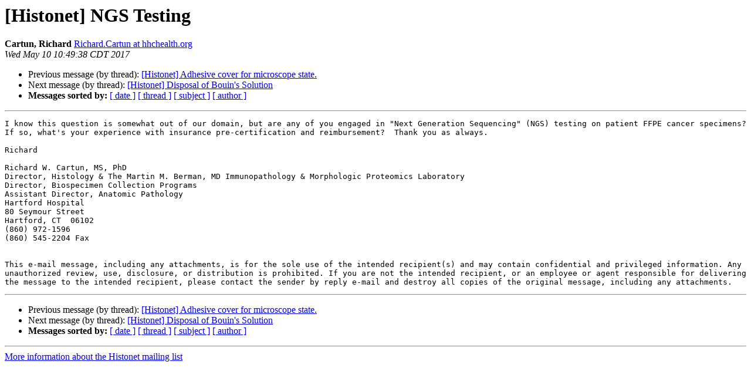

--- FILE ---
content_type: text/html; charset=UTF-8
request_url: http://lists.utsouthwestern.edu/pipermail/histonet/2017-May/077820.html
body_size: 3601
content:
<!DOCTYPE HTML PUBLIC "-//W3C//DTD HTML 4.01 Transitional//EN">
<HTML>
 <HEAD>
   <TITLE> [Histonet] NGS Testing
   </TITLE>
   <LINK REL="Index" HREF="index.html" >
   <LINK REL="made" HREF="mailto:histonet%40lists.utsouthwestern.edu?Subject=Re%3A%20%5BHistonet%5D%20NGS%20Testing&In-Reply-To=%3C9215BD4B0BA1B44D962A71C758B68D2E9541CA3D%40HHCEXCHMB03.hhcsystem.org%3E">
   <META NAME="robots" CONTENT="index,nofollow">
   <style type="text/css">
       pre {
           white-space: pre-wrap;       /* css-2.1, curent FF, Opera, Safari */
           }
   </style>
   <META http-equiv="Content-Type" content="text/html; charset=us-ascii">
   <LINK REL="Previous"  HREF="077871.html">
   <LINK REL="Next"  HREF="077821.html">
 </HEAD>
 <BODY BGCOLOR="#ffffff">
   <H1>[Histonet] NGS Testing</H1>
<!--htdig_noindex-->
    <B>Cartun, Richard</B> 
    <A HREF="mailto:histonet%40lists.utsouthwestern.edu?Subject=Re%3A%20%5BHistonet%5D%20NGS%20Testing&In-Reply-To=%3C9215BD4B0BA1B44D962A71C758B68D2E9541CA3D%40HHCEXCHMB03.hhcsystem.org%3E"
       TITLE="[Histonet] NGS Testing">Richard.Cartun at hhchealth.org
       </A><BR>
    <I>Wed May 10 10:49:38 CDT 2017</I>
    <P><UL>
        <LI>Previous message (by thread): <A HREF="077871.html">[Histonet]  Adhesive cover for microscope state.
</A></li>
        <LI>Next message (by thread): <A HREF="077821.html">[Histonet] Disposal of Bouin's Solution
</A></li>
         <LI> <B>Messages sorted by:</B> 
              <a href="date.html#77820">[ date ]</a>
              <a href="thread.html#77820">[ thread ]</a>
              <a href="subject.html#77820">[ subject ]</a>
              <a href="author.html#77820">[ author ]</a>
         </LI>
       </UL>
    <HR>  
<!--/htdig_noindex-->
<!--beginarticle-->
<PRE>I know this question is somewhat out of our domain, but are any of you engaged in &quot;Next Generation Sequencing&quot; (NGS) testing on patient FFPE cancer specimens?  If so, what's your experience with insurance pre-certification and reimbursement?  Thank you as always.

Richard

Richard W. Cartun, MS, PhD
Director, Histology &amp; The Martin M. Berman, MD Immunopathology &amp; Morphologic Proteomics Laboratory
Director, Biospecimen Collection Programs
Assistant Director, Anatomic Pathology
Hartford Hospital
80 Seymour Street
Hartford, CT  06102
(860) 972-1596
(860) 545-2204 Fax


This e-mail message, including any attachments, is for the sole use of the intended recipient(s) and may contain confidential and privileged information. Any unauthorized review, use, disclosure, or distribution is prohibited. If you are not the intended recipient, or an employee or agent responsible for delivering the message to the intended recipient, please contact the sender by reply e-mail and destroy all copies of the original message, including any attachments.
</PRE>




<!--endarticle-->
<!--htdig_noindex-->
    <HR>
    <P><UL>
        <!--threads-->
	<LI>Previous message (by thread): <A HREF="077871.html">[Histonet]  Adhesive cover for microscope state.
</A></li>
	<LI>Next message (by thread): <A HREF="077821.html">[Histonet] Disposal of Bouin's Solution
</A></li>
         <LI> <B>Messages sorted by:</B> 
              <a href="date.html#77820">[ date ]</a>
              <a href="thread.html#77820">[ thread ]</a>
              <a href="subject.html#77820">[ subject ]</a>
              <a href="author.html#77820">[ author ]</a>
         </LI>
       </UL>

<hr>
<a href="http://lists.utsouthwestern.edu/mailman/listinfo/histonet">More information about the Histonet
mailing list</a><br>
<!--/htdig_noindex-->
</body></html>
